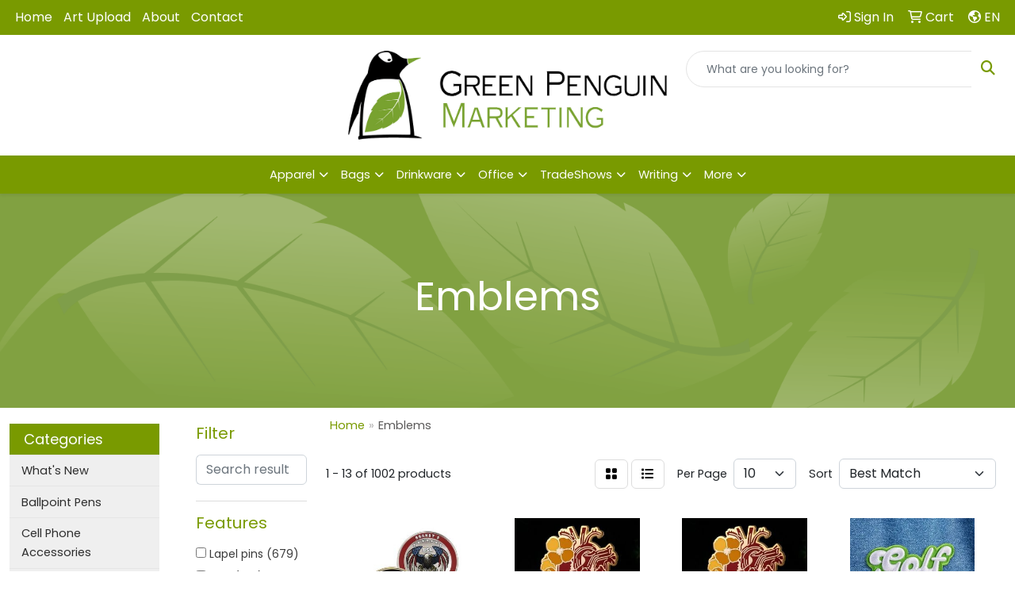

--- FILE ---
content_type: text/html
request_url: https://www.greenpenguinmarketing.com/ws/ws.dll/StartSrch?UID=95254&WENavID=5441276
body_size: 11914
content:
<!DOCTYPE html>
<html lang="en"><head>
<meta charset="utf-8">
<meta http-equiv="X-UA-Compatible" content="IE=edge">
<meta name="viewport" content="width=device-width, initial-scale=1">
<!-- The above 3 meta tags *must* come first in the head; any other head content must come *after* these tags -->


<link href="/distsite/styles/8/css/bootstrap.min.css" rel="stylesheet" />
<link href="https://fonts.googleapis.com/css?family=Open+Sans:400,600|Oswald:400,600" rel="stylesheet">
<link href="/distsite/styles/8/css/owl.carousel.min.css" rel="stylesheet">
<link href="/distsite/styles/8/css/nouislider.css" rel="stylesheet">
<!--<link href="/distsite/styles/8/css/menu.css" rel="stylesheet"/>-->
<link href="/distsite/styles/8/css/flexslider.css" rel="stylesheet">
<link href="/distsite/styles/8/css/all.min.css" rel="stylesheet">
<link href="/distsite/styles/8/css/slick/slick.css" rel="stylesheet"/>
<link href="/distsite/styles/8/css/lightbox/lightbox.css" rel="stylesheet"  />
<link href="/distsite/styles/8/css/yamm.css" rel="stylesheet" />
<!-- Custom styles for this theme -->
<link href="/we/we.dll/StyleSheet?UN=95254&Type=WETheme&TS=C45891.6218171296" rel="stylesheet">
<!-- Custom styles for this theme -->
<link href="/we/we.dll/StyleSheet?UN=95254&Type=WETheme-PS&TS=C45891.6218171296" rel="stylesheet">


<!-- HTML5 shim and Respond.js for IE8 support of HTML5 elements and media queries -->
<!--[if lt IE 9]>
      <script src="https://oss.maxcdn.com/html5shiv/3.7.3/html5shiv.min.js"></script>
      <script src="https://oss.maxcdn.com/respond/1.4.2/respond.min.js"></script>
    <![endif]-->

</head>

<body style="background:#fff;">


  <!-- Slide-Out Menu -->
  <div id="filter-menu" class="filter-menu">
    <button id="close-menu" class="btn-close"></button>
    <div class="menu-content">
      
<aside class="filter-sidebar">



<div class="filter-section first">
	<h2>Filter</h2>
	 <div class="input-group mb-3">
	 <input type="text" style="border-right:0;" placeholder="Search results" class="form-control text-search-within-results" name="SearchWithinResults" value="" maxlength="100" onkeyup="HandleTextFilter(event);">
	  <label class="input-group-text" style="background-color:#fff;"><a  style="display:none;" href="javascript:void(0);" class="remove-filter" data-toggle="tooltip" title="Clear" onclick="ClearTextFilter();"><i class="far fa-times" aria-hidden="true"></i> <span class="fa-sr-only">x</span></a></label>
	</div>
</div>

<a href="javascript:void(0);" class="clear-filters"  style="display:none;" onclick="ClearDrillDown();">Clear all filters</a>

<div class="filter-section"  style="display:none;">
	<h2>Categories</h2>

	<div class="filter-list">

	 

		<!-- wrapper for more filters -->
        <div class="show-filter">

		</div><!-- showfilters -->

	</div>

		<a href="#" class="show-more"  style="display:none;" >Show more</a>
</div>


<div class="filter-section" >
	<h2>Features</h2>

		<div class="filter-list">

	  		<div class="checkbox"><label><input class="filtercheckbox" type="checkbox" name="2|Lapel pins" ><span> Lapel pins (679)</span></label></div><div class="checkbox"><label><input class="filtercheckbox" type="checkbox" name="2|Pins" ><span> Pins (417)</span></label></div><div class="checkbox"><label><input class="filtercheckbox" type="checkbox" name="2|Custom" ><span> Custom (240)</span></label></div><div class="checkbox"><label><input class="filtercheckbox" type="checkbox" name="2|Recognition" ><span> Recognition (200)</span></label></div><div class="checkbox"><label><input class="filtercheckbox" type="checkbox" name="2|Enamel pin" ><span> Enamel pin (193)</span></label></div><div class="checkbox"><label><input class="filtercheckbox" type="checkbox" name="2|Metal" ><span> Metal (155)</span></label></div><div class="checkbox"><label><input class="filtercheckbox" type="checkbox" name="2|Jewelry" ><span> Jewelry (150)</span></label></div><div class="checkbox"><label><input class="filtercheckbox" type="checkbox" name="2|Awards" ><span> Awards (148)</span></label></div><div class="checkbox"><label><input class="filtercheckbox" type="checkbox" name="2|Lapel badge" ><span> Lapel badge (148)</span></label></div><div class="checkbox"><label><input class="filtercheckbox" type="checkbox" name="2|Emblem" ><span> Emblem (142)</span></label></div><div class="show-filter"><div class="checkbox"><label><input class="filtercheckbox" type="checkbox" name="2|School" ><span> School (135)</span></label></div><div class="checkbox"><label><input class="filtercheckbox" type="checkbox" name="2|Metal pin" ><span> Metal pin (133)</span></label></div><div class="checkbox"><label><input class="filtercheckbox" type="checkbox" name="2|Die struck lapel pins" ><span> Die struck lapel pins (114)</span></label></div><div class="checkbox"><label><input class="filtercheckbox" type="checkbox" name="2|Charm" ><span> Charm (112)</span></label></div><div class="checkbox"><label><input class="filtercheckbox" type="checkbox" name="2|Lapel" ><span> Lapel (105)</span></label></div><div class="checkbox"><label><input class="filtercheckbox" type="checkbox" name="2|Enamel lapel pin" ><span> Enamel lapel pin (97)</span></label></div><div class="checkbox"><label><input class="filtercheckbox" type="checkbox" name="2|Lapel pin soft enamel" ><span> Lapel pin soft enamel (96)</span></label></div><div class="checkbox"><label><input class="filtercheckbox" type="checkbox" name="2|Round lapel pins" ><span> Round lapel pins (92)</span></label></div><div class="checkbox"><label><input class="filtercheckbox" type="checkbox" name="2|Soft enamel pin" ><span> Soft enamel pin (89)</span></label></div><div class="checkbox"><label><input class="filtercheckbox" type="checkbox" name="2|Military clutch" ><span> Military clutch (86)</span></label></div><div class="checkbox"><label><input class="filtercheckbox" type="checkbox" name="2|Brooch" ><span> Brooch (83)</span></label></div><div class="checkbox"><label><input class="filtercheckbox" type="checkbox" name="2|Service award" ><span> Service award (82)</span></label></div><div class="checkbox"><label><input class="filtercheckbox" type="checkbox" name="2|Cuff link" ><span> Cuff link (81)</span></label></div><div class="checkbox"><label><input class="filtercheckbox" type="checkbox" name="2|Safety award" ><span> Safety award (80)</span></label></div><div class="checkbox"><label><input class="filtercheckbox" type="checkbox" name="2|Sales award" ><span> Sales award (80)</span></label></div><div class="checkbox"><label><input class="filtercheckbox" type="checkbox" name="2|Stickpin" ><span> Stickpin (80)</span></label></div><div class="checkbox"><label><input class="filtercheckbox" type="checkbox" name="2|Breast pin" ><span> Breast pin (74)</span></label></div><div class="checkbox"><label><input class="filtercheckbox" type="checkbox" name="2|Brooch pin" ><span> Brooch pin (74)</span></label></div><div class="checkbox"><label><input class="filtercheckbox" type="checkbox" name="2|Button pin" ><span> Button pin (74)</span></label></div><div class="checkbox"><label><input class="filtercheckbox" type="checkbox" name="2|Cloth decoration" ><span> Cloth decoration (74)</span></label></div><div class="checkbox"><label><input class="filtercheckbox" type="checkbox" name="2|Cute cartoon pin" ><span> Cute cartoon pin (74)</span></label></div><div class="checkbox"><label><input class="filtercheckbox" type="checkbox" name="2|Enamel brooch pin" ><span> Enamel brooch pin (74)</span></label></div><div class="checkbox"><label><input class="filtercheckbox" type="checkbox" name="2|Pin accessories" ><span> Pin accessories (74)</span></label></div><div class="checkbox"><label><input class="filtercheckbox" type="checkbox" name="2|Zinc alloy brooch" ><span> Zinc alloy brooch (74)</span></label></div><div class="checkbox"><label><input class="filtercheckbox" type="checkbox" name="2|Hard enamel lapel pin" ><span> Hard enamel lapel pin (71)</span></label></div><div class="checkbox"><label><input class="filtercheckbox" type="checkbox" name="2|Clothing decoration" ><span> Clothing decoration (70)</span></label></div><div class="checkbox"><label><input class="filtercheckbox" type="checkbox" name="2|Enamel" ><span> Enamel (70)</span></label></div><div class="checkbox"><label><input class="filtercheckbox" type="checkbox" name="2|Soft enamel iron lapel pin" ><span> Soft enamel iron lapel pin (70)</span></label></div><div class="checkbox"><label><input class="filtercheckbox" type="checkbox" name="2|Round" ><span> Round (67)</span></label></div><div class="checkbox"><label><input class="filtercheckbox" type="checkbox" name="2|Coins" ><span> Coins (63)</span></label></div><div class="checkbox"><label><input class="filtercheckbox" type="checkbox" name="2|Collectible" ><span> Collectible (62)</span></label></div><div class="checkbox"><label><input class="filtercheckbox" type="checkbox" name="2|Medals" ><span> Medals (62)</span></label></div><div class="checkbox"><label><input class="filtercheckbox" type="checkbox" name="2|Chenille pin" ><span> Chenille pin (61)</span></label></div><div class="checkbox"><label><input class="filtercheckbox" type="checkbox" name="2|Cloisonn? pin" ><span> Cloisonn? pin (53)</span></label></div><div class="checkbox"><label><input class="filtercheckbox" type="checkbox" name="2|Challenge coin" ><span> Challenge coin (52)</span></label></div><div class="checkbox"><label><input class="filtercheckbox" type="checkbox" name="2|Service" ><span> Service (52)</span></label></div><div class="checkbox"><label><input class="filtercheckbox" type="checkbox" name="2|Achievements" ><span> Achievements (49)</span></label></div><div class="checkbox"><label><input class="filtercheckbox" type="checkbox" name="2|Brass" ><span> Brass (49)</span></label></div><div class="checkbox"><label><input class="filtercheckbox" type="checkbox" name="2|Academic" ><span> Academic (48)</span></label></div><div class="checkbox"><label><input class="filtercheckbox" type="checkbox" name="2|Sports" ><span> Sports (45)</span></label></div></div>

			<!-- wrapper for more filters -->
			<div class="show-filter">

			</div><!-- showfilters -->
 		</div>
		<a href="#" class="show-more"  >Show more</a>


</div>


<div class="filter-section" >
	<h2>Colours</h2>

		<div class="filter-list">

		  	<div class="checkbox"><label><input class="filtercheckbox" type="checkbox" name="1|Various" ><span> Various (331)</span></label></div><div class="checkbox"><label><input class="filtercheckbox" type="checkbox" name="1|Gold" ><span> Gold (223)</span></label></div><div class="checkbox"><label><input class="filtercheckbox" type="checkbox" name="1|White" ><span> White (147)</span></label></div><div class="checkbox"><label><input class="filtercheckbox" type="checkbox" name="1|Silver" ><span> Silver (108)</span></label></div><div class="checkbox"><label><input class="filtercheckbox" type="checkbox" name="1|Bright gold" ><span> Bright gold (80)</span></label></div><div class="checkbox"><label><input class="filtercheckbox" type="checkbox" name="1|Nickel" ><span> Nickel (62)</span></label></div><div class="checkbox"><label><input class="filtercheckbox" type="checkbox" name="1|Black nickel" ><span> Black nickel (48)</span></label></div><div class="checkbox"><label><input class="filtercheckbox" type="checkbox" name="1|Bronze" ><span> Bronze (48)</span></label></div><div class="checkbox"><label><input class="filtercheckbox" type="checkbox" name="1|Black" ><span> Black (47)</span></label></div><div class="checkbox"><label><input class="filtercheckbox" type="checkbox" name="1|Antique copper" ><span> Antique copper (45)</span></label></div><div class="show-filter"><div class="checkbox"><label><input class="filtercheckbox" type="checkbox" name="1|Antique brass" ><span> Antique brass (43)</span></label></div><div class="checkbox"><label><input class="filtercheckbox" type="checkbox" name="1|Antique silver" ><span> Antique silver (38)</span></label></div><div class="checkbox"><label><input class="filtercheckbox" type="checkbox" name="1|Bright copper" ><span> Bright copper (38)</span></label></div><div class="checkbox"><label><input class="filtercheckbox" type="checkbox" name="1|Gold tone" ><span> Gold tone (35)</span></label></div><div class="checkbox"><label><input class="filtercheckbox" type="checkbox" name="1|Antique gold" ><span> Antique gold (33)</span></label></div><div class="checkbox"><label><input class="filtercheckbox" type="checkbox" name="1|Copper" ><span> Copper (30)</span></label></div><div class="checkbox"><label><input class="filtercheckbox" type="checkbox" name="1|Bright nickel" ><span> Bright nickel (27)</span></label></div><div class="checkbox"><label><input class="filtercheckbox" type="checkbox" name="1|Antique nickel" ><span> Antique nickel (22)</span></label></div><div class="checkbox"><label><input class="filtercheckbox" type="checkbox" name="1|Blue" ><span> Blue (19)</span></label></div><div class="checkbox"><label><input class="filtercheckbox" type="checkbox" name="1|Bright silver" ><span> Bright silver (18)</span></label></div><div class="checkbox"><label><input class="filtercheckbox" type="checkbox" name="1|Antique bronze" ><span> Antique bronze (17)</span></label></div><div class="checkbox"><label><input class="filtercheckbox" type="checkbox" name="1|Black plating" ><span> Black plating (17)</span></label></div><div class="checkbox"><label><input class="filtercheckbox" type="checkbox" name="1|Light gray" ><span> Light gray (16)</span></label></div><div class="checkbox"><label><input class="filtercheckbox" type="checkbox" name="1|Red" ><span> Red (15)</span></label></div><div class="checkbox"><label><input class="filtercheckbox" type="checkbox" name="1|Brown" ><span> Brown (14)</span></label></div><div class="checkbox"><label><input class="filtercheckbox" type="checkbox" name="1|Brass" ><span> Brass (13)</span></label></div><div class="checkbox"><label><input class="filtercheckbox" type="checkbox" name="1|Gray" ><span> Gray (13)</span></label></div><div class="checkbox"><label><input class="filtercheckbox" type="checkbox" name="1|Pink" ><span> Pink (13)</span></label></div><div class="checkbox"><label><input class="filtercheckbox" type="checkbox" name="1|Teal green" ><span> Teal green (13)</span></label></div><div class="checkbox"><label><input class="filtercheckbox" type="checkbox" name="1|Polished brass" ><span> Polished brass (12)</span></label></div><div class="checkbox"><label><input class="filtercheckbox" type="checkbox" name="1|Copper plating" ><span> Copper plating (11)</span></label></div><div class="checkbox"><label><input class="filtercheckbox" type="checkbox" name="1|Gold plating" ><span> Gold plating (11)</span></label></div><div class="checkbox"><label><input class="filtercheckbox" type="checkbox" name="1|Green" ><span> Green (11)</span></label></div><div class="checkbox"><label><input class="filtercheckbox" type="checkbox" name="1|Natural brass" ><span> Natural brass (11)</span></label></div><div class="checkbox"><label><input class="filtercheckbox" type="checkbox" name="1|Nickel plating" ><span> Nickel plating (11)</span></label></div><div class="checkbox"><label><input class="filtercheckbox" type="checkbox" name="1|Burgundy red" ><span> Burgundy red (10)</span></label></div><div class="checkbox"><label><input class="filtercheckbox" type="checkbox" name="1|Cream beige" ><span> Cream beige (10)</span></label></div><div class="checkbox"><label><input class="filtercheckbox" type="checkbox" name="1|Dark blue" ><span> Dark blue (10)</span></label></div><div class="checkbox"><label><input class="filtercheckbox" type="checkbox" name="1|Dark gray" ><span> Dark gray (10)</span></label></div><div class="checkbox"><label><input class="filtercheckbox" type="checkbox" name="1|Dark green" ><span> Dark green (10)</span></label></div><div class="checkbox"><label><input class="filtercheckbox" type="checkbox" name="1|Kelly green" ><span> Kelly green (10)</span></label></div><div class="checkbox"><label><input class="filtercheckbox" type="checkbox" name="1|Light blue" ><span> Light blue (10)</span></label></div><div class="checkbox"><label><input class="filtercheckbox" type="checkbox" name="1|Light green" ><span> Light green (10)</span></label></div><div class="checkbox"><label><input class="filtercheckbox" type="checkbox" name="1|Maroon red" ><span> Maroon red (10)</span></label></div><div class="checkbox"><label><input class="filtercheckbox" type="checkbox" name="1|Orange" ><span> Orange (10)</span></label></div><div class="checkbox"><label><input class="filtercheckbox" type="checkbox" name="1|Purple" ><span> Purple (10)</span></label></div><div class="checkbox"><label><input class="filtercheckbox" type="checkbox" name="1|Tan" ><span> Tan (10)</span></label></div><div class="checkbox"><label><input class="filtercheckbox" type="checkbox" name="1|Teal blue" ><span> Teal blue (10)</span></label></div><div class="checkbox"><label><input class="filtercheckbox" type="checkbox" name="1|Yellow" ><span> Yellow (10)</span></label></div><div class="checkbox"><label><input class="filtercheckbox" type="checkbox" name="1|Black/gold" ><span> Black/gold (8)</span></label></div></div>


			<!-- wrapper for more filters -->
			<div class="show-filter">

			</div><!-- showfilters -->

		  </div>

		<a href="#" class="show-more"  >Show more</a>
</div>


<div class="filter-section"  >
	<h2>Price Range</h2>
	<div class="filter-price-wrap">
		<div class="filter-price-inner">
			<div class="input-group">
				<span class="input-group-text input-group-text-white">$</span>
				<input type="text" class="form-control form-control-sm filter-min-prices" name="min-prices" value="" placeholder="Min" onkeyup="HandlePriceFilter(event);">
			</div>
			<div class="input-group">
				<span class="input-group-text input-group-text-white">$</span>
				<input type="text" class="form-control form-control-sm filter-max-prices" name="max-prices" value="" placeholder="Max" onkeyup="HandlePriceFilter(event);">
			</div>
		</div>
		<a href="javascript:void(0)" onclick="SetPriceFilter();" ><i class="fa-solid fa-chevron-right"></i></a>
	</div>
</div>

<div class="filter-section"   >
	<h2>Quantity</h2>
	<div class="filter-price-wrap mb-2">
		<input type="text" class="form-control form-control-sm filter-quantity" value="" placeholder="Qty" onkeyup="HandleQuantityFilter(event);">
		<a href="javascript:void(0)" onclick="SetQuantityFilter();"><i class="fa-solid fa-chevron-right"></i></a>
	</div>
</div>




	</aside>

    </div>
</div>




	<div class="container-fluid">
		<div class="row">

			<div class="col-md-3 col-lg-2">
        <div class="d-none d-md-block">
          <div id="desktop-filter">
            
<aside class="filter-sidebar">



<div class="filter-section first">
	<h2>Filter</h2>
	 <div class="input-group mb-3">
	 <input type="text" style="border-right:0;" placeholder="Search results" class="form-control text-search-within-results" name="SearchWithinResults" value="" maxlength="100" onkeyup="HandleTextFilter(event);">
	  <label class="input-group-text" style="background-color:#fff;"><a  style="display:none;" href="javascript:void(0);" class="remove-filter" data-toggle="tooltip" title="Clear" onclick="ClearTextFilter();"><i class="far fa-times" aria-hidden="true"></i> <span class="fa-sr-only">x</span></a></label>
	</div>
</div>

<a href="javascript:void(0);" class="clear-filters"  style="display:none;" onclick="ClearDrillDown();">Clear all filters</a>

<div class="filter-section"  style="display:none;">
	<h2>Categories</h2>

	<div class="filter-list">

	 

		<!-- wrapper for more filters -->
        <div class="show-filter">

		</div><!-- showfilters -->

	</div>

		<a href="#" class="show-more"  style="display:none;" >Show more</a>
</div>


<div class="filter-section" >
	<h2>Features</h2>

		<div class="filter-list">

	  		<div class="checkbox"><label><input class="filtercheckbox" type="checkbox" name="2|Lapel pins" ><span> Lapel pins (679)</span></label></div><div class="checkbox"><label><input class="filtercheckbox" type="checkbox" name="2|Pins" ><span> Pins (417)</span></label></div><div class="checkbox"><label><input class="filtercheckbox" type="checkbox" name="2|Custom" ><span> Custom (240)</span></label></div><div class="checkbox"><label><input class="filtercheckbox" type="checkbox" name="2|Recognition" ><span> Recognition (200)</span></label></div><div class="checkbox"><label><input class="filtercheckbox" type="checkbox" name="2|Enamel pin" ><span> Enamel pin (193)</span></label></div><div class="checkbox"><label><input class="filtercheckbox" type="checkbox" name="2|Metal" ><span> Metal (155)</span></label></div><div class="checkbox"><label><input class="filtercheckbox" type="checkbox" name="2|Jewelry" ><span> Jewelry (150)</span></label></div><div class="checkbox"><label><input class="filtercheckbox" type="checkbox" name="2|Awards" ><span> Awards (148)</span></label></div><div class="checkbox"><label><input class="filtercheckbox" type="checkbox" name="2|Lapel badge" ><span> Lapel badge (148)</span></label></div><div class="checkbox"><label><input class="filtercheckbox" type="checkbox" name="2|Emblem" ><span> Emblem (142)</span></label></div><div class="show-filter"><div class="checkbox"><label><input class="filtercheckbox" type="checkbox" name="2|School" ><span> School (135)</span></label></div><div class="checkbox"><label><input class="filtercheckbox" type="checkbox" name="2|Metal pin" ><span> Metal pin (133)</span></label></div><div class="checkbox"><label><input class="filtercheckbox" type="checkbox" name="2|Die struck lapel pins" ><span> Die struck lapel pins (114)</span></label></div><div class="checkbox"><label><input class="filtercheckbox" type="checkbox" name="2|Charm" ><span> Charm (112)</span></label></div><div class="checkbox"><label><input class="filtercheckbox" type="checkbox" name="2|Lapel" ><span> Lapel (105)</span></label></div><div class="checkbox"><label><input class="filtercheckbox" type="checkbox" name="2|Enamel lapel pin" ><span> Enamel lapel pin (97)</span></label></div><div class="checkbox"><label><input class="filtercheckbox" type="checkbox" name="2|Lapel pin soft enamel" ><span> Lapel pin soft enamel (96)</span></label></div><div class="checkbox"><label><input class="filtercheckbox" type="checkbox" name="2|Round lapel pins" ><span> Round lapel pins (92)</span></label></div><div class="checkbox"><label><input class="filtercheckbox" type="checkbox" name="2|Soft enamel pin" ><span> Soft enamel pin (89)</span></label></div><div class="checkbox"><label><input class="filtercheckbox" type="checkbox" name="2|Military clutch" ><span> Military clutch (86)</span></label></div><div class="checkbox"><label><input class="filtercheckbox" type="checkbox" name="2|Brooch" ><span> Brooch (83)</span></label></div><div class="checkbox"><label><input class="filtercheckbox" type="checkbox" name="2|Service award" ><span> Service award (82)</span></label></div><div class="checkbox"><label><input class="filtercheckbox" type="checkbox" name="2|Cuff link" ><span> Cuff link (81)</span></label></div><div class="checkbox"><label><input class="filtercheckbox" type="checkbox" name="2|Safety award" ><span> Safety award (80)</span></label></div><div class="checkbox"><label><input class="filtercheckbox" type="checkbox" name="2|Sales award" ><span> Sales award (80)</span></label></div><div class="checkbox"><label><input class="filtercheckbox" type="checkbox" name="2|Stickpin" ><span> Stickpin (80)</span></label></div><div class="checkbox"><label><input class="filtercheckbox" type="checkbox" name="2|Breast pin" ><span> Breast pin (74)</span></label></div><div class="checkbox"><label><input class="filtercheckbox" type="checkbox" name="2|Brooch pin" ><span> Brooch pin (74)</span></label></div><div class="checkbox"><label><input class="filtercheckbox" type="checkbox" name="2|Button pin" ><span> Button pin (74)</span></label></div><div class="checkbox"><label><input class="filtercheckbox" type="checkbox" name="2|Cloth decoration" ><span> Cloth decoration (74)</span></label></div><div class="checkbox"><label><input class="filtercheckbox" type="checkbox" name="2|Cute cartoon pin" ><span> Cute cartoon pin (74)</span></label></div><div class="checkbox"><label><input class="filtercheckbox" type="checkbox" name="2|Enamel brooch pin" ><span> Enamel brooch pin (74)</span></label></div><div class="checkbox"><label><input class="filtercheckbox" type="checkbox" name="2|Pin accessories" ><span> Pin accessories (74)</span></label></div><div class="checkbox"><label><input class="filtercheckbox" type="checkbox" name="2|Zinc alloy brooch" ><span> Zinc alloy brooch (74)</span></label></div><div class="checkbox"><label><input class="filtercheckbox" type="checkbox" name="2|Hard enamel lapel pin" ><span> Hard enamel lapel pin (71)</span></label></div><div class="checkbox"><label><input class="filtercheckbox" type="checkbox" name="2|Clothing decoration" ><span> Clothing decoration (70)</span></label></div><div class="checkbox"><label><input class="filtercheckbox" type="checkbox" name="2|Enamel" ><span> Enamel (70)</span></label></div><div class="checkbox"><label><input class="filtercheckbox" type="checkbox" name="2|Soft enamel iron lapel pin" ><span> Soft enamel iron lapel pin (70)</span></label></div><div class="checkbox"><label><input class="filtercheckbox" type="checkbox" name="2|Round" ><span> Round (67)</span></label></div><div class="checkbox"><label><input class="filtercheckbox" type="checkbox" name="2|Coins" ><span> Coins (63)</span></label></div><div class="checkbox"><label><input class="filtercheckbox" type="checkbox" name="2|Collectible" ><span> Collectible (62)</span></label></div><div class="checkbox"><label><input class="filtercheckbox" type="checkbox" name="2|Medals" ><span> Medals (62)</span></label></div><div class="checkbox"><label><input class="filtercheckbox" type="checkbox" name="2|Chenille pin" ><span> Chenille pin (61)</span></label></div><div class="checkbox"><label><input class="filtercheckbox" type="checkbox" name="2|Cloisonn? pin" ><span> Cloisonn? pin (53)</span></label></div><div class="checkbox"><label><input class="filtercheckbox" type="checkbox" name="2|Challenge coin" ><span> Challenge coin (52)</span></label></div><div class="checkbox"><label><input class="filtercheckbox" type="checkbox" name="2|Service" ><span> Service (52)</span></label></div><div class="checkbox"><label><input class="filtercheckbox" type="checkbox" name="2|Achievements" ><span> Achievements (49)</span></label></div><div class="checkbox"><label><input class="filtercheckbox" type="checkbox" name="2|Brass" ><span> Brass (49)</span></label></div><div class="checkbox"><label><input class="filtercheckbox" type="checkbox" name="2|Academic" ><span> Academic (48)</span></label></div><div class="checkbox"><label><input class="filtercheckbox" type="checkbox" name="2|Sports" ><span> Sports (45)</span></label></div></div>

			<!-- wrapper for more filters -->
			<div class="show-filter">

			</div><!-- showfilters -->
 		</div>
		<a href="#" class="show-more"  >Show more</a>


</div>


<div class="filter-section" >
	<h2>Colours</h2>

		<div class="filter-list">

		  	<div class="checkbox"><label><input class="filtercheckbox" type="checkbox" name="1|Various" ><span> Various (331)</span></label></div><div class="checkbox"><label><input class="filtercheckbox" type="checkbox" name="1|Gold" ><span> Gold (223)</span></label></div><div class="checkbox"><label><input class="filtercheckbox" type="checkbox" name="1|White" ><span> White (147)</span></label></div><div class="checkbox"><label><input class="filtercheckbox" type="checkbox" name="1|Silver" ><span> Silver (108)</span></label></div><div class="checkbox"><label><input class="filtercheckbox" type="checkbox" name="1|Bright gold" ><span> Bright gold (80)</span></label></div><div class="checkbox"><label><input class="filtercheckbox" type="checkbox" name="1|Nickel" ><span> Nickel (62)</span></label></div><div class="checkbox"><label><input class="filtercheckbox" type="checkbox" name="1|Black nickel" ><span> Black nickel (48)</span></label></div><div class="checkbox"><label><input class="filtercheckbox" type="checkbox" name="1|Bronze" ><span> Bronze (48)</span></label></div><div class="checkbox"><label><input class="filtercheckbox" type="checkbox" name="1|Black" ><span> Black (47)</span></label></div><div class="checkbox"><label><input class="filtercheckbox" type="checkbox" name="1|Antique copper" ><span> Antique copper (45)</span></label></div><div class="show-filter"><div class="checkbox"><label><input class="filtercheckbox" type="checkbox" name="1|Antique brass" ><span> Antique brass (43)</span></label></div><div class="checkbox"><label><input class="filtercheckbox" type="checkbox" name="1|Antique silver" ><span> Antique silver (38)</span></label></div><div class="checkbox"><label><input class="filtercheckbox" type="checkbox" name="1|Bright copper" ><span> Bright copper (38)</span></label></div><div class="checkbox"><label><input class="filtercheckbox" type="checkbox" name="1|Gold tone" ><span> Gold tone (35)</span></label></div><div class="checkbox"><label><input class="filtercheckbox" type="checkbox" name="1|Antique gold" ><span> Antique gold (33)</span></label></div><div class="checkbox"><label><input class="filtercheckbox" type="checkbox" name="1|Copper" ><span> Copper (30)</span></label></div><div class="checkbox"><label><input class="filtercheckbox" type="checkbox" name="1|Bright nickel" ><span> Bright nickel (27)</span></label></div><div class="checkbox"><label><input class="filtercheckbox" type="checkbox" name="1|Antique nickel" ><span> Antique nickel (22)</span></label></div><div class="checkbox"><label><input class="filtercheckbox" type="checkbox" name="1|Blue" ><span> Blue (19)</span></label></div><div class="checkbox"><label><input class="filtercheckbox" type="checkbox" name="1|Bright silver" ><span> Bright silver (18)</span></label></div><div class="checkbox"><label><input class="filtercheckbox" type="checkbox" name="1|Antique bronze" ><span> Antique bronze (17)</span></label></div><div class="checkbox"><label><input class="filtercheckbox" type="checkbox" name="1|Black plating" ><span> Black plating (17)</span></label></div><div class="checkbox"><label><input class="filtercheckbox" type="checkbox" name="1|Light gray" ><span> Light gray (16)</span></label></div><div class="checkbox"><label><input class="filtercheckbox" type="checkbox" name="1|Red" ><span> Red (15)</span></label></div><div class="checkbox"><label><input class="filtercheckbox" type="checkbox" name="1|Brown" ><span> Brown (14)</span></label></div><div class="checkbox"><label><input class="filtercheckbox" type="checkbox" name="1|Brass" ><span> Brass (13)</span></label></div><div class="checkbox"><label><input class="filtercheckbox" type="checkbox" name="1|Gray" ><span> Gray (13)</span></label></div><div class="checkbox"><label><input class="filtercheckbox" type="checkbox" name="1|Pink" ><span> Pink (13)</span></label></div><div class="checkbox"><label><input class="filtercheckbox" type="checkbox" name="1|Teal green" ><span> Teal green (13)</span></label></div><div class="checkbox"><label><input class="filtercheckbox" type="checkbox" name="1|Polished brass" ><span> Polished brass (12)</span></label></div><div class="checkbox"><label><input class="filtercheckbox" type="checkbox" name="1|Copper plating" ><span> Copper plating (11)</span></label></div><div class="checkbox"><label><input class="filtercheckbox" type="checkbox" name="1|Gold plating" ><span> Gold plating (11)</span></label></div><div class="checkbox"><label><input class="filtercheckbox" type="checkbox" name="1|Green" ><span> Green (11)</span></label></div><div class="checkbox"><label><input class="filtercheckbox" type="checkbox" name="1|Natural brass" ><span> Natural brass (11)</span></label></div><div class="checkbox"><label><input class="filtercheckbox" type="checkbox" name="1|Nickel plating" ><span> Nickel plating (11)</span></label></div><div class="checkbox"><label><input class="filtercheckbox" type="checkbox" name="1|Burgundy red" ><span> Burgundy red (10)</span></label></div><div class="checkbox"><label><input class="filtercheckbox" type="checkbox" name="1|Cream beige" ><span> Cream beige (10)</span></label></div><div class="checkbox"><label><input class="filtercheckbox" type="checkbox" name="1|Dark blue" ><span> Dark blue (10)</span></label></div><div class="checkbox"><label><input class="filtercheckbox" type="checkbox" name="1|Dark gray" ><span> Dark gray (10)</span></label></div><div class="checkbox"><label><input class="filtercheckbox" type="checkbox" name="1|Dark green" ><span> Dark green (10)</span></label></div><div class="checkbox"><label><input class="filtercheckbox" type="checkbox" name="1|Kelly green" ><span> Kelly green (10)</span></label></div><div class="checkbox"><label><input class="filtercheckbox" type="checkbox" name="1|Light blue" ><span> Light blue (10)</span></label></div><div class="checkbox"><label><input class="filtercheckbox" type="checkbox" name="1|Light green" ><span> Light green (10)</span></label></div><div class="checkbox"><label><input class="filtercheckbox" type="checkbox" name="1|Maroon red" ><span> Maroon red (10)</span></label></div><div class="checkbox"><label><input class="filtercheckbox" type="checkbox" name="1|Orange" ><span> Orange (10)</span></label></div><div class="checkbox"><label><input class="filtercheckbox" type="checkbox" name="1|Purple" ><span> Purple (10)</span></label></div><div class="checkbox"><label><input class="filtercheckbox" type="checkbox" name="1|Tan" ><span> Tan (10)</span></label></div><div class="checkbox"><label><input class="filtercheckbox" type="checkbox" name="1|Teal blue" ><span> Teal blue (10)</span></label></div><div class="checkbox"><label><input class="filtercheckbox" type="checkbox" name="1|Yellow" ><span> Yellow (10)</span></label></div><div class="checkbox"><label><input class="filtercheckbox" type="checkbox" name="1|Black/gold" ><span> Black/gold (8)</span></label></div></div>


			<!-- wrapper for more filters -->
			<div class="show-filter">

			</div><!-- showfilters -->

		  </div>

		<a href="#" class="show-more"  >Show more</a>
</div>


<div class="filter-section"  >
	<h2>Price Range</h2>
	<div class="filter-price-wrap">
		<div class="filter-price-inner">
			<div class="input-group">
				<span class="input-group-text input-group-text-white">$</span>
				<input type="text" class="form-control form-control-sm filter-min-prices" name="min-prices" value="" placeholder="Min" onkeyup="HandlePriceFilter(event);">
			</div>
			<div class="input-group">
				<span class="input-group-text input-group-text-white">$</span>
				<input type="text" class="form-control form-control-sm filter-max-prices" name="max-prices" value="" placeholder="Max" onkeyup="HandlePriceFilter(event);">
			</div>
		</div>
		<a href="javascript:void(0)" onclick="SetPriceFilter();" ><i class="fa-solid fa-chevron-right"></i></a>
	</div>
</div>

<div class="filter-section"   >
	<h2>Quantity</h2>
	<div class="filter-price-wrap mb-2">
		<input type="text" class="form-control form-control-sm filter-quantity" value="" placeholder="Qty" onkeyup="HandleQuantityFilter(event);">
		<a href="javascript:void(0)" onclick="SetQuantityFilter();"><i class="fa-solid fa-chevron-right"></i></a>
	</div>
</div>




	</aside>

          </div>
        </div>
			</div>

			<div class="col-md-9 col-lg-10">
				

				<ol class="breadcrumb"  >
              		<li><a href="https://www.greenpenguinmarketing.com" target="_top">Home</a></li>
             	 	<li class="active">Emblems</li>
            	</ol>




				<div id="product-list-controls">

				
						<div class="d-flex align-items-center justify-content-between">
							<div class="d-none d-md-block me-3">
								1 - 13 of  1002 <span class="d-none d-lg-inline">products</span>
							</div>
					  
						  <!-- Right Aligned Controls -->
						  <div class="product-controls-right d-flex align-items-center">
       
              <button id="show-filter-button" class="btn btn-control d-block d-md-none"><i class="fa-solid fa-filter" aria-hidden="true"></i></button>

							
							<span class="me-3">
								<a href="/ws/ws.dll/StartSrch?UID=95254&WENavID=5441276&View=T&ST=26012122570600625244577007" class="btn btn-control grid" title="Change to Grid View"><i class="fa-solid fa-grid-2" aria-hidden="true"></i>  <span class="fa-sr-only">Grid</span></a>
								<a href="/ws/ws.dll/StartSrch?UID=95254&WENavID=5441276&View=L&ST=26012122570600625244577007" class="btn btn-control" title="Change to List View"><i class="fa-solid fa-list"></i> <span class="fa-sr-only">List</span></a>
							</span>
							
					  
							<!-- Number of Items Per Page -->
							<div class="me-2 d-none d-lg-block">
								<label>Per Page</label>
							</div>
							<div class="me-3 d-none d-md-block">
								<select class="form-select notranslate" onchange="GoToNewURL(this);" aria-label="Items per page">
									<option value="/ws/ws.dll/StartSrch?UID=95254&WENavID=5441276&ST=26012122570600625244577007&PPP=10" selected>10</option><option value="/ws/ws.dll/StartSrch?UID=95254&WENavID=5441276&ST=26012122570600625244577007&PPP=25" >25</option><option value="/ws/ws.dll/StartSrch?UID=95254&WENavID=5441276&ST=26012122570600625244577007&PPP=50" >50</option><option value="/ws/ws.dll/StartSrch?UID=95254&WENavID=5441276&ST=26012122570600625244577007&PPP=100" >100</option><option value="/ws/ws.dll/StartSrch?UID=95254&WENavID=5441276&ST=26012122570600625244577007&PPP=250" >250</option>
								
								</select>
							</div>
					  
							<!-- Sort By -->
							<div class="d-none d-lg-block me-2">
								<label>Sort</label>
							</div>
							<div>
								<select class="form-select" onchange="GoToNewURL(this);">
									<option value="/ws/ws.dll/StartSrch?UID=95254&WENavID=5441276&Sort=0" selected>Best Match</option><option value="/ws/ws.dll/StartSrch?UID=95254&WENavID=5441276&Sort=3">Most Popular</option><option value="/ws/ws.dll/StartSrch?UID=95254&WENavID=5441276&Sort=1">Price (Low to High)</option><option value="/ws/ws.dll/StartSrch?UID=95254&WENavID=5441276&Sort=2">Price (High to Low)</option>
								 </select>
							</div>
						  </div>
						</div>

			  </div>

				<!-- Product Results List -->
				<ul class="thumbnail-list"><li>
 <a href="https://www.greenpenguinmarketing.com/p/HQAGL-RTLOK/challenge-coin-coin-edge-w3d-texture-print-2" target="_parent" alt="Challenge Coin Coin Edge w/3D Texture Print (2&quot;)" data-adid="50054|8110346" onclick="PostAdStatToService(798110346,1);">
 <div class="pr-list-grid">
		<img class="img-responsive" src="/ws/ws.dll/QPic?SN=50054&P=798110346&I=0&PX=300" alt="Challenge Coin Coin Edge w/3D Texture Print (2&quot;)">
		<p class="pr-list-sponsored">Sponsored <span data-bs-toggle="tooltip" data-container="body" data-bs-placement="top" title="You're seeing this ad based on the product's relevance to your search query."><i class="fa fa-info-circle" aria-hidden="true"></i></span></p>
		<p class="pr-name">Challenge Coin Coin Edge w/3D Texture Print (2&quot;)</p>
		<div class="pr-meta-row">
			<div class="product-reviews"  style="display:none;">
				<div class="rating-stars">
				<i class="fa-solid fa-star-sharp" aria-hidden="true"></i><i class="fa-solid fa-star-sharp" aria-hidden="true"></i><i class="fa-solid fa-star-sharp" aria-hidden="true"></i><i class="fa-solid fa-star-sharp" aria-hidden="true"></i><i class="fa-solid fa-star-sharp" aria-hidden="true"></i>
				</div>
				<span class="rating-count">(0)</span>
			</div>
			
		</div>
		<p class="pr-number"  ><span class="notranslate">Item #HQAGL-RTLOK</span></p>
		<p class="pr-price"  ><span class="notranslate">$7.61</span> - <span class="notranslate">$9.69</span></p>
 </div>
 </a>
</li>
<a name="1" href="#" alt="Item 1"></a>
<li>
 <a href="https://www.greenpenguinmarketing.com/p/YKCFH-KUHUU/12-cloisonnehard-enamel-pin" target="_parent" alt="1/2&quot; Cloisonne/Hard Enamel Pin">
 <div class="pr-list-grid">
		<img class="img-responsive" src="/ws/ws.dll/QPic?SN=50444&P=744926552&I=0&PX=300" alt="1/2&quot; Cloisonne/Hard Enamel Pin">
		<p class="pr-name">1/2&quot; Cloisonne/Hard Enamel Pin</p>
		<div class="pr-meta-row">
			<div class="product-reviews"  style="display:none;">
				<div class="rating-stars">
				<i class="fa-solid fa-star-sharp" aria-hidden="true"></i><i class="fa-solid fa-star-sharp" aria-hidden="true"></i><i class="fa-solid fa-star-sharp" aria-hidden="true"></i><i class="fa-solid fa-star-sharp" aria-hidden="true"></i><i class="fa-solid fa-star-sharp" aria-hidden="true"></i>
				</div>
				<span class="rating-count">(0)</span>
			</div>
			
		</div>
		<p class="pr-number"  ><span class="notranslate">Item #YKCFH-KUHUU</span></p>
		<p class="pr-price"  ><span class="notranslate">$1.27</span> - <span class="notranslate">$2.52</span></p>
 </div>
 </a>
</li>
<a name="2" href="#" alt="Item 2"></a>
<li>
 <a href="https://www.greenpenguinmarketing.com/p/QKCEF-KUHVC/34-cloisonnehard-enamel-pin" target="_parent" alt="3/4&quot; Cloisonne/Hard Enamel Pin">
 <div class="pr-list-grid">
		<img class="img-responsive" src="/ws/ws.dll/QPic?SN=50444&P=974926560&I=0&PX=300" alt="3/4&quot; Cloisonne/Hard Enamel Pin">
		<p class="pr-name">3/4&quot; Cloisonne/Hard Enamel Pin</p>
		<div class="pr-meta-row">
			<div class="product-reviews"  style="display:none;">
				<div class="rating-stars">
				<i class="fa-solid fa-star-sharp" aria-hidden="true"></i><i class="fa-solid fa-star-sharp" aria-hidden="true"></i><i class="fa-solid fa-star-sharp" aria-hidden="true"></i><i class="fa-solid fa-star-sharp" aria-hidden="true"></i><i class="fa-solid fa-star-sharp" aria-hidden="true"></i>
				</div>
				<span class="rating-count">(0)</span>
			</div>
			
		</div>
		<p class="pr-number"  ><span class="notranslate">Item #QKCEF-KUHVC</span></p>
		<p class="pr-price"  ><span class="notranslate">$1.36</span> - <span class="notranslate">$2.63</span></p>
 </div>
 </a>
</li>
<a name="3" href="#" alt="Item 3"></a>
<li>
 <a href="https://www.greenpenguinmarketing.com/p/FOXIO-RISZL/2-3d-embroidered-patches" target="_parent" alt="2&quot; 3D Embroidered Patches">
 <div class="pr-list-grid">
		<img class="img-responsive" src="/ws/ws.dll/QPic?SN=50444&P=737922029&I=0&PX=300" alt="2&quot; 3D Embroidered Patches">
		<p class="pr-name">2&quot; 3D Embroidered Patches</p>
		<div class="pr-meta-row">
			<div class="product-reviews"  style="display:none;">
				<div class="rating-stars">
				<i class="fa-solid fa-star-sharp" aria-hidden="true"></i><i class="fa-solid fa-star-sharp" aria-hidden="true"></i><i class="fa-solid fa-star-sharp" aria-hidden="true"></i><i class="fa-solid fa-star-sharp" aria-hidden="true"></i><i class="fa-solid fa-star-sharp" aria-hidden="true"></i>
				</div>
				<span class="rating-count">(0)</span>
			</div>
			
		</div>
		<p class="pr-number"  ><span class="notranslate">Item #FOXIO-RISZL</span></p>
		<p class="pr-price"  ><span class="notranslate">$2.05</span> - <span class="notranslate">$5.37</span></p>
 </div>
 </a>
</li>
<a name="4" href="#" alt="Item 4"></a>
<li>
 <a href="https://www.greenpenguinmarketing.com/p/GOXHF-RISZM/2.5-3d-embroidered-patches" target="_parent" alt="2.5&quot; 3D Embroidered Patches">
 <div class="pr-list-grid">
		<img class="img-responsive" src="/ws/ws.dll/QPic?SN=50444&P=167922030&I=0&PX=300" alt="2.5&quot; 3D Embroidered Patches">
		<p class="pr-name">2.5&quot; 3D Embroidered Patches</p>
		<div class="pr-meta-row">
			<div class="product-reviews"  style="display:none;">
				<div class="rating-stars">
				<i class="fa-solid fa-star-sharp" aria-hidden="true"></i><i class="fa-solid fa-star-sharp" aria-hidden="true"></i><i class="fa-solid fa-star-sharp" aria-hidden="true"></i><i class="fa-solid fa-star-sharp" aria-hidden="true"></i><i class="fa-solid fa-star-sharp" aria-hidden="true"></i>
				</div>
				<span class="rating-count">(0)</span>
			</div>
			
		</div>
		<p class="pr-number"  ><span class="notranslate">Item #GOXHF-RISZM</span></p>
		<p class="pr-price"  ><span class="notranslate">$2.44</span> - <span class="notranslate">$6.45</span></p>
 </div>
 </a>
</li>
<a name="5" href="#" alt="Item 5"></a>
<li>
 <a href="https://www.greenpenguinmarketing.com/p/MOXHG-RISZN/3-3d-embroidered-patches" target="_parent" alt="3&quot; 3D Embroidered Patches">
 <div class="pr-list-grid">
		<img class="img-responsive" src="/ws/ws.dll/QPic?SN=50444&P=567922031&I=0&PX=300" alt="3&quot; 3D Embroidered Patches">
		<p class="pr-name">3&quot; 3D Embroidered Patches</p>
		<div class="pr-meta-row">
			<div class="product-reviews"  style="display:none;">
				<div class="rating-stars">
				<i class="fa-solid fa-star-sharp" aria-hidden="true"></i><i class="fa-solid fa-star-sharp" aria-hidden="true"></i><i class="fa-solid fa-star-sharp" aria-hidden="true"></i><i class="fa-solid fa-star-sharp" aria-hidden="true"></i><i class="fa-solid fa-star-sharp" aria-hidden="true"></i>
				</div>
				<span class="rating-count">(0)</span>
			</div>
			
		</div>
		<p class="pr-number"  ><span class="notranslate">Item #MOXHG-RISZN</span></p>
		<p class="pr-price"  ><span class="notranslate">$2.85</span> - <span class="notranslate">$7.56</span></p>
 </div>
 </a>
</li>
<a name="6" href="#" alt="Item 6"></a>
<li>
 <a href="https://www.greenpenguinmarketing.com/p/SOXHH-RISZO/3.5-3d-embroidered-patches" target="_parent" alt="3.5&quot; 3D Embroidered Patches">
 <div class="pr-list-grid">
		<img class="img-responsive" src="/ws/ws.dll/QPic?SN=50444&P=967922032&I=0&PX=300" alt="3.5&quot; 3D Embroidered Patches">
		<p class="pr-name">3.5&quot; 3D Embroidered Patches</p>
		<div class="pr-meta-row">
			<div class="product-reviews"  style="display:none;">
				<div class="rating-stars">
				<i class="fa-solid fa-star-sharp" aria-hidden="true"></i><i class="fa-solid fa-star-sharp" aria-hidden="true"></i><i class="fa-solid fa-star-sharp" aria-hidden="true"></i><i class="fa-solid fa-star-sharp" aria-hidden="true"></i><i class="fa-solid fa-star-sharp" aria-hidden="true"></i>
				</div>
				<span class="rating-count">(0)</span>
			</div>
			
		</div>
		<p class="pr-number"  ><span class="notranslate">Item #SOXHH-RISZO</span></p>
		<p class="pr-price"  ><span class="notranslate">$3.24</span> - <span class="notranslate">$8.56</span></p>
 </div>
 </a>
</li>
<a name="7" href="#" alt="Item 7"></a>
<li>
 <a href="https://www.greenpenguinmarketing.com/p/VOXBI-RITBX/2-chenille-patches" target="_parent" alt="2&quot; Chenille Patches">
 <div class="pr-list-grid">
		<img class="img-responsive" src="/ws/ws.dll/QPic?SN=50444&P=347922093&I=0&PX=300" alt="2&quot; Chenille Patches">
		<p class="pr-name">2&quot; Chenille Patches</p>
		<div class="pr-meta-row">
			<div class="product-reviews"  style="display:none;">
				<div class="rating-stars">
				<i class="fa-solid fa-star-sharp" aria-hidden="true"></i><i class="fa-solid fa-star-sharp" aria-hidden="true"></i><i class="fa-solid fa-star-sharp" aria-hidden="true"></i><i class="fa-solid fa-star-sharp" aria-hidden="true"></i><i class="fa-solid fa-star-sharp" aria-hidden="true"></i>
				</div>
				<span class="rating-count">(0)</span>
			</div>
			
		</div>
		<p class="pr-number"  ><span class="notranslate">Item #VOXBI-RITBX</span></p>
		<p class="pr-price"  ><span class="notranslate">$1.11</span> - <span class="notranslate">$4.63</span></p>
 </div>
 </a>
</li>
<a name="8" href="#" alt="Item 8"></a>
<li>
 <a href="https://www.greenpenguinmarketing.com/p/BOXBJ-RITBY/2.5-chenille-patches" target="_parent" alt="2.5&quot; Chenille Patches">
 <div class="pr-list-grid">
		<img class="img-responsive" src="/ws/ws.dll/QPic?SN=50444&P=747922094&I=0&PX=300" alt="2.5&quot; Chenille Patches">
		<p class="pr-name">2.5&quot; Chenille Patches</p>
		<div class="pr-meta-row">
			<div class="product-reviews"  style="display:none;">
				<div class="rating-stars">
				<i class="fa-solid fa-star-sharp" aria-hidden="true"></i><i class="fa-solid fa-star-sharp" aria-hidden="true"></i><i class="fa-solid fa-star-sharp" aria-hidden="true"></i><i class="fa-solid fa-star-sharp" aria-hidden="true"></i><i class="fa-solid fa-star-sharp" aria-hidden="true"></i>
				</div>
				<span class="rating-count">(0)</span>
			</div>
			
		</div>
		<p class="pr-number"  ><span class="notranslate">Item #BOXBJ-RITBY</span></p>
		<p class="pr-price"  ><span class="notranslate">$1.30</span> - <span class="notranslate">$5.29</span></p>
 </div>
 </a>
</li>
<a name="9" href="#" alt="Item 9"></a>
<li>
 <a href="https://www.greenpenguinmarketing.com/p/HOXBK-RITBZ/3-chenille-patches" target="_parent" alt="3&quot; Chenille Patches">
 <div class="pr-list-grid">
		<img class="img-responsive" src="/ws/ws.dll/QPic?SN=50444&P=147922095&I=0&PX=300" alt="3&quot; Chenille Patches">
		<p class="pr-name">3&quot; Chenille Patches</p>
		<div class="pr-meta-row">
			<div class="product-reviews"  style="display:none;">
				<div class="rating-stars">
				<i class="fa-solid fa-star-sharp" aria-hidden="true"></i><i class="fa-solid fa-star-sharp" aria-hidden="true"></i><i class="fa-solid fa-star-sharp" aria-hidden="true"></i><i class="fa-solid fa-star-sharp" aria-hidden="true"></i><i class="fa-solid fa-star-sharp" aria-hidden="true"></i>
				</div>
				<span class="rating-count">(0)</span>
			</div>
			
		</div>
		<p class="pr-number"  ><span class="notranslate">Item #HOXBK-RITBZ</span></p>
		<p class="pr-price"  ><span class="notranslate">$1.52</span> - <span class="notranslate">$5.96</span></p>
 </div>
 </a>
</li>
<a name="10" href="#" alt="Item 10"></a>
<li>
 <a href="https://www.greenpenguinmarketing.com/p/OOXBL-RITCA/3.5-chenille-patches" target="_parent" alt="3.5&quot; Chenille Patches">
 <div class="pr-list-grid">
		<img class="img-responsive" src="/ws/ws.dll/QPic?SN=50444&P=547922096&I=0&PX=300" alt="3.5&quot; Chenille Patches">
		<p class="pr-name">3.5&quot; Chenille Patches</p>
		<div class="pr-meta-row">
			<div class="product-reviews"  style="display:none;">
				<div class="rating-stars">
				<i class="fa-solid fa-star-sharp" aria-hidden="true"></i><i class="fa-solid fa-star-sharp" aria-hidden="true"></i><i class="fa-solid fa-star-sharp" aria-hidden="true"></i><i class="fa-solid fa-star-sharp" aria-hidden="true"></i><i class="fa-solid fa-star-sharp" aria-hidden="true"></i>
				</div>
				<span class="rating-count">(0)</span>
			</div>
			
		</div>
		<p class="pr-number"  ><span class="notranslate">Item #OOXBL-RITCA</span></p>
		<p class="pr-price"  ><span class="notranslate">$1.97</span> - <span class="notranslate">$7.09</span></p>
 </div>
 </a>
</li>
<a name="11" href="#" alt="Item 11"></a>
<li>
 <a href="https://www.greenpenguinmarketing.com/p/LOZEO-RITIR/2-leather-patches" target="_parent" alt="2&quot; Leather Patches">
 <div class="pr-list-grid">
		<img class="img-responsive" src="/ws/ws.dll/QPic?SN=50444&P=557922269&I=0&PX=300" alt="2&quot; Leather Patches">
		<p class="pr-name">2&quot; Leather Patches</p>
		<div class="pr-meta-row">
			<div class="product-reviews"  style="display:none;">
				<div class="rating-stars">
				<i class="fa-solid fa-star-sharp" aria-hidden="true"></i><i class="fa-solid fa-star-sharp" aria-hidden="true"></i><i class="fa-solid fa-star-sharp" aria-hidden="true"></i><i class="fa-solid fa-star-sharp" aria-hidden="true"></i><i class="fa-solid fa-star-sharp" aria-hidden="true"></i>
				</div>
				<span class="rating-count">(0)</span>
			</div>
			
		</div>
		<p class="pr-number"  ><span class="notranslate">Item #LOZEO-RITIR</span></p>
		<p class="pr-price"  ><span class="notranslate">$2.11</span> - <span class="notranslate">$4.16</span></p>
 </div>
 </a>
</li>
</ul>

			    <ul class="pagination center">
						  <!--
                          <li class="page-item">
                            <a class="page-link" href="#" aria-label="Previous">
                              <span aria-hidden="true">&laquo;</span>
                            </a>
                          </li>
						  -->
							<li class="page-item active"><a class="page-link" href="/ws/ws.dll/StartSrch?UID=95254&WENavID=5441276&ST=26012122570600625244577007&Start=0" title="Page 1" onMouseOver="window.status='Page 1';return true;" onMouseOut="window.status='';return true;"><span class="notranslate">1<span></a></li><li class="page-item"><a class="page-link" href="/ws/ws.dll/StartSrch?UID=95254&WENavID=5441276&ST=26012122570600625244577007&Start=12" title="Page 2" onMouseOver="window.status='Page 2';return true;" onMouseOut="window.status='';return true;"><span class="notranslate">2<span></a></li><li class="page-item"><a class="page-link" href="/ws/ws.dll/StartSrch?UID=95254&WENavID=5441276&ST=26012122570600625244577007&Start=24" title="Page 3" onMouseOver="window.status='Page 3';return true;" onMouseOut="window.status='';return true;"><span class="notranslate">3<span></a></li><li class="page-item"><a class="page-link" href="/ws/ws.dll/StartSrch?UID=95254&WENavID=5441276&ST=26012122570600625244577007&Start=36" title="Page 4" onMouseOver="window.status='Page 4';return true;" onMouseOut="window.status='';return true;"><span class="notranslate">4<span></a></li><li class="page-item"><a class="page-link" href="/ws/ws.dll/StartSrch?UID=95254&WENavID=5441276&ST=26012122570600625244577007&Start=48" title="Page 5" onMouseOver="window.status='Page 5';return true;" onMouseOut="window.status='';return true;"><span class="notranslate">5<span></a></li>
						  
                          <li class="page-item">
                            <a class="page-link" href="/ws/ws.dll/StartSrch?UID=95254&WENavID=5441276&Start=12&ST=26012122570600625244577007" aria-label="Next">
                              <span aria-hidden="true">&raquo;</span>
                            </a>
                          </li>
						  
							  </ul>

			</div>
		</div><!-- row -->

		<div class="row">
            <div class="col-12">
                <!-- Custom footer -->
                <p><font face="Verdana" size="2"><div style="font-size: 12px;" align="center">Can't find what you are looking for? Let our research team find the item(s) for you! <a href="mailto:louise@greenpenguinmarketing.com?Subject=Promotional%20Products%20Request/Quote&amp;Body=What%20kind%20of%20promotional%20product%28s%29%20are%20you%20looking%20for%3F">Click Here</a></div>
<p>&nbsp;</p>
<table style="color: #ffffff; font-size: 12px; width: 780px;" border="" align="center" bgcolor="#1374b5">
<tbody>
<tr>
<td>
<div align="center">The best way to get information on any item is to click the "Request Info" button and fill out the shopping cart (Name, Phone &amp; Fax Number, E-mail Address). This DOES NOT obligate you to purchase anything. We will contact you shortly after.&nbsp;</div>
</td>
</tr>
</tbody>
</table>
<div style="font-size: 12px; color: #999;" align="center">Order total does not include screen/setup and freight. Additional charges may be needed for artwork revisions, proofs, or PMS color matches. Pricing and products are also subject to availability. We will contact you if product is unavailable with an alternative selection. You will be contacted personally before any order is placed to confirm your order. Our mission is to make your promotion the best it can be! We want you to get your products on time and at the best possible price!</div></font></p>
            </div>
        </div>

	</div><!-- conatiner fluid -->


	<!-- Bootstrap core JavaScript
    ================================================== -->
    <!-- Placed at the end of the document so the pages load faster -->
    <script src="/distsite/styles/8/js/jquery.min.js"></script>
    <script src="/distsite/styles/8/js/bootstrap.min.js"></script>
   <script src="/distsite/styles/8/js/custom.js"></script>

	<!-- iFrame Resizer -->
	<script src="/js/iframeResizer.contentWindow.min.js"></script>
	<script src="/js/IFrameUtils.js?20150930"></script> <!-- For custom iframe integration functions (not resizing) -->
	<script>ScrollParentToTop();</script>

	



<!-- Custom - This page only -->
<script>

$(document).ready(function () {
    const $menuButton = $("#show-filter-button");
    const $closeMenuButton = $("#close-menu");
    const $slideMenu = $("#filter-menu");

    // open
    $menuButton.on("click", function (e) {
        e.stopPropagation(); 
        $slideMenu.addClass("open");
    });

    // close
    $closeMenuButton.on("click", function (e) {
        e.stopPropagation(); 
        $slideMenu.removeClass("open");
    });

    // clicking outside
    $(document).on("click", function (e) {
        if (!$slideMenu.is(e.target) && $slideMenu.has(e.target).length === 0) {
            $slideMenu.removeClass("open");
        }
    });

    // prevent click inside the menu from closing it
    $slideMenu.on("click", function (e) {
        e.stopPropagation();
    });
});


$(document).ready(function() {

	
var tooltipTriggerList = [].slice.call(document.querySelectorAll('[data-bs-toggle="tooltip"]'))
var tooltipList = tooltipTriggerList.map(function (tooltipTriggerEl) {
  return new bootstrap.Tooltip(tooltipTriggerEl, {
    'container': 'body'
  })
})


	
 // Filter Sidebar
 $(".show-filter").hide();
 $(".show-more").click(function (e) {
  e.preventDefault();
  $(this).siblings(".filter-list").find(".show-filter").slideToggle(400);
  $(this).toggleClass("show");
  $(this).text() === 'Show more' ? $(this).text('Show less') : $(this).text('Show more');
 });
 
   
});

// Drill-down filter check event
$(".filtercheckbox").click(function() {
  var checkboxid=this.name;
  var checkboxval=this.checked ? '1' : '0';
  GetRequestFromService('/ws/ws.dll/PSSearchFilterEdit?UID=95254&ST=26012122570600625244577007&ID='+encodeURIComponent(checkboxid)+'&Val='+checkboxval);
  ReloadSearchResults();
});

function ClearDrillDown()
{
  $('.text-search-within-results').val('');
  GetRequestFromService('/ws/ws.dll/PSSearchFilterEdit?UID=95254&ST=26012122570600625244577007&Clear=1');
  ReloadSearchResults();
}

function SetPriceFilter()
{
  var low;
  var hi;
  if ($('#filter-menu').hasClass('open')) {
    low = $('#filter-menu .filter-min-prices').val().trim();
    hi = $('#filter-menu .filter-max-prices').val().trim();
  } else {
    low = $('#desktop-filter .filter-min-prices').val().trim();
    hi = $('#desktop-filter .filter-max-prices').val().trim();
  }
  GetRequestFromService('/ws/ws.dll/PSSearchFilterEdit?UID=95254&ST=26012122570600625244577007&ID=3&LowPrc='+low+'&HiPrc='+hi);
  ReloadSearchResults();
}

function SetQuantityFilter()
{
  var qty;
  if ($('#filter-menu').hasClass('open')) {
    qty = $('#filter-menu .filter-quantity').val().trim();
  } else {
    qty = $('#desktop-filter .filter-quantity').val().trim();
  }
  GetRequestFromService('/ws/ws.dll/PSSearchFilterEdit?UID=95254&ST=26012122570600625244577007&ID=4&Qty='+qty);
  ReloadSearchResults();
}

function ReloadSearchResults(textsearch)
{
  var searchText;
  var url = '/ws/ws.dll/StartSrch?UID=95254&ST=26012122570600625244577007&Sort=&View=';
  var newUrl = new URL(url, window.location.origin);

  if ($('#filter-menu').hasClass('open')) {
    searchText = $('#filter-menu .text-search-within-results').val().trim();
  } else {
    searchText = $('#desktop-filter .text-search-within-results').val().trim();
  }

  if (searchText) {
    newUrl.searchParams.set('tf', searchText);
  }

  window.location.href = newUrl.toString();
}

function GoToNewURL(entered)
{
	to=entered.options[entered.selectedIndex].value;
	if (to>"") {
		location=to;
		entered.selectedIndex=0;
	}
}

function PostAdStatToService(AdID, Type)
{
  var URL = '/we/we.dll/AdStat?AdID='+ AdID + '&Type=' +Type;

  // Try using sendBeacon.  Some browsers may block this.
  if (navigator && navigator.sendBeacon) {
      navigator.sendBeacon(URL);
  }
  else {
    // Fall back to this method if sendBeacon is not supported
    // Note: must be synchronous - o/w page unlads before it's called
    // This will not work on Chrome though (which is why we use sendBeacon)
    GetRequestFromService(URL);
  }
}

function HandleTextFilter(e)
{
  if (e.key != 'Enter') return;

  e.preventDefault();
  ReloadSearchResults();
}

function ClearTextFilter()
{
  $('.text-search-within-results').val('');
  ReloadSearchResults();
}

function HandlePriceFilter(e)
{
  if (e.key != 'Enter') return;

  e.preventDefault();
  SetPriceFilter();
}

function HandleQuantityFilter(e)
{
  if (e.key != 'Enter') return;

  e.preventDefault();
  SetQuantityFilter();
}

</script>
<!-- End custom -->



</body>
</html>
